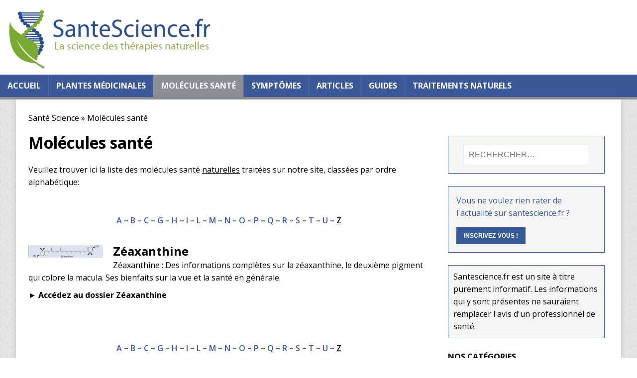

--- FILE ---
content_type: text/html; charset=UTF-8
request_url: https://www.santescience.fr/molecules-sante/?l=z
body_size: 22918
content:
<!DOCTYPE html><html class="no-js" lang="fr-FR"><head><meta charset="UTF-8"><link rel="preconnect" href="https://fonts.gstatic.com/" crossorigin /><meta name="viewport" content="width=device-width, initial-scale=1.0"><link rel="profile" href="http://gmpg.org/xfn/11" /><link rel="pingback" href="https://www.santescience.fr/xmlrpc.php" /><meta name='robots' content='index, follow, max-image-preview:large, max-snippet:-1, max-video-preview:-1' /><style>img:is([sizes="auto" i], [sizes^="auto," i]) { contain-intrinsic-size: 3000px 1500px }</style><style>/**
 * All critical, above-the-fold, CSS for mobile & desktop
 */


/* reset */

html, body, div, span, applet, object, iframe, h1, h2, h3, h4, h5, h6, p, blockquote, pre, a, abbr, acronym, address, big, cite, code, del, dfn, em, img, ins, kbd, q, s, samp, small, strike, strong, sub, sup, tt, var, b, u, i, center, dl, dt, dd, ol, ul, li, fieldset, form, label, legend, table, caption, tbody, tfoot, thead, tr, th, td, article, aside, canvas, details, embed, figure, figcaption, footer, header, hgroup, menu, nav, output, ruby, section, summary, time, mark, audio, video {
  margin: 0;
  padding: 0;
  border: 0;
  font-size: 100%;
  font: inherit;
  vertical-align: baseline;
}

html {
  font-size: 100%;
  -ms-text-size-adjust: none;
  -webkit-text-size-adjust: none;
}

article, aside, details, figcaption, figure, footer, header, hgroup, menu, nav, section {
  display: block;
}

ol, ul {
  list-style: none;
}

blockquote, q {
  quotes: none;
}

blockquote:before, blockquote:after, q:before, q:after {
  content: '';
  content: none;
}

table {
  border-collapse: collapse;
  border-spacing: 0;
}


/* layout */

body {
  font-family: 'Open Sans', Helvetica, Arial, sans-serif;
  font-size: 14px;
  font-size: 0.875rem;
  line-height: 1.6;
  background: #f7f7f7;
  word-wrap: break-word;
}

.mh-container-outer {
  margin: 0 auto;
}

.mh-container, .mh-container-inner {
  position: relative;
}

.mh-container, .mh-container-inner {
  width: 100%;
  max-width: 1280px;
  margin: 0 auto;
}

.mh-wrapper {
  padding: 25px;
  background: #fff;
}

.mh-header {
  background: #fff;
}

.fullbg .custom-background {
  -webkit-background-size: cover;
  -moz-background-size: cover;
  -o-background-size: cover;
  background-size: cover;
}

.mh-content {
  overflow: hidden;
}

.mh-sidebar {
  padding: .7%;
}

.mh-margin-left {
  margin-left: 2.5%;
}

.mh-margin-right {
  margin-right: 2.5%;
}

.mh-home-area-3, .mh-home-area-4 {
  width: 48.24%;
}

.mh-home-area-4 {
  margin-left: 3.52%;
}

.page-template-homepage .mh-wrapper {
  padding-bottom: 0;
}


/* homepage banner */

.homepage-banner {
  display: flex;
  justify-content: center;
  align-items: center;
  height: 50%;
  max-height: 380px;
  padding: 6% 0;
  background-size: cover;
  background-position: 50% 50%;
  background-repeat: no-repeat;
  min-height: 215px;
  width: 100%;
}

.homepage-banner__container {
  display: flex;
  flex-direction: column;
  align-items: center;
  background-color: rgba(255, 255, 255, .74);
  padding: 12px 10px 17px;
  margin: 0 1%;
}

.homepage-banner__title {
  color: #284871;
  font-size: 26px;
  line-height: 1;
  font-weight: 600;
  text-align: center;
}

.homepage-banner__text {
  margin-top: 4%;
  overflow: visible;
  color: #282828;
  background: #ced3d5;
  opacity: .9;
  padding: 10px 5px 10px 5px;
  border-width: 1px;
  border-style: solid;
  border-color: #fff;
  text-align: center;
  font-size: 14px;
  line-height: 1.5;
  font-weight: 600;
  max-width: 455px;
}

.homepage-banner__button {
  background: #5cba3c;
  opacity: 1;
  padding: 8px 30px 10px 30px;
  box-shadow: none;
  border-width: 0;
  border-style: solid;
  border-color: RGBA(0, 0, 0, 1);
  border-radius: 0;
  margin-top: 5%;
  color: #fff;
  font-size: 14px;
  font-weight: 400;
  line-height: 1.5;
}

.homepage-banner__button a {
  color: #fff;
}


/* posts/pages */

.page-title {
  font-size: 1.5rem;
  padding: 10px 20px;
  background: #f5f5f5;
}

.entry-header, .page-header {
  margin-bottom: 1.25rem;
}

.entry-title {
  font-size: 1.5rem;
}/**
 * All critical, above-the-fold, CSS for mobile
 */

@media screen and (max-width: 767px) {

  .slicknav_btn {
    position: relative;
    display: block;
    vertical-align: middle;
    float: right;
    padding: 0.438em 0.625em;
    line-height: 1.125em;
    cursor: pointer;
    margin: 5px 5px 6px;
    text-decoration: none;
    text-shadow: 0 1px 1px rgba(255, 255, 255, 0.75);
    -webkit-border-radius: 4px;
    -moz-border-radius: 4px;
    border-radius: 4px;
    background-color: #222;
  }

  .slicknav_btn .slicknav_icon-bar + .slicknav_icon-bar {
    margin-top: 0.188em;
  }

  .slicknav_menu {
    *zoom: 1;
    font-size: 16px;
    font-size: 1rem;
    box-sizing: border-box;
    background: #4c4c4c;
    padding: 5px;
  }

  .slicknav_menu * {
    box-sizing: border-box;
  }

  .slicknav_menu .slicknav_menutxt {
    display: block;
    line-height: 1.188em;
    float: left;
    color: #fff;
    font-weight: bold;
    text-shadow: 0 1px 3px #000;
  }

  .slicknav_menu .slicknav_icon {
    float: left;
    margin: 0.188em 0 0 0.438em;
  }

  .slicknav_menu .slicknav_no-text {
    margin: 0;
  }

  .slicknav_menu .slicknav_icon-bar {
    display: block;
    width: 1.125em;
    height: 0.125em;
    background-color: #fff;
    -webkit-border-radius: 1px;
    -moz-border-radius: 1px;
    border-radius: 1px;
    -webkit-box-shadow: 0 1px 0 rgba(0, 0, 0, 0.25);
    -moz-box-shadow: 0 1px 0 rgba(0, 0, 0, 0.25);
    box-shadow: 0 1px 0 rgba(0, 0, 0, 0.25);
  }

  .slicknav_menu:before, .slicknav_menu:after {
    content: " ";
    display: table;
  }

  .slicknav_menu:after {
    clear: both;
  }

  .slicknav_nav {
    clear: both;
    color: #fff;
    margin: 0;
    padding: 0;
    font-size: 0.875em;
    list-style: none;
    overflow: hidden;
  }

  .slicknav_nav ul {
    display: block;
    list-style: none;
    overflow: hidden;
    padding: 0;
    margin: 0 0 0 20px;
  }

  .slicknav_nav li {
    display: block;
  }

  .slicknav_nav a {
    display: block;
    padding: 5px 10px;
    margin: 2px 5px;
    text-decoration: none;
    color: #fff;
  }

  .slicknav_nav a:hover {
    -webkit-border-radius: 6px;
    -moz-border-radius: 6px;
    border-radius: 6px;
    background: #ccc;
    color: #222;
  }

  .slicknav_nav .slicknav_arrow {
    font-size: 0.8em;
    margin: 0 0 0 0.4em;
  }

  .slicknav_nav .slicknav_item {
    cursor: pointer;
  }

  .slicknav_nav .slicknav_item a {
    display: inline;
    padding: 0;
    margin: 0;
  }

  .slicknav_nav .slicknav_row {
    display: block;
    padding: 5px 10px;
    margin: 2px 5px;
  }

  .slicknav_nav .slicknav_row:hover {
    -webkit-border-radius: 6px;
    -moz-border-radius: 6px;
    border-radius: 6px;
    background: #ccc;
    color: #fff;
  }

  .slicknav_nav .slicknav_txtnode {
    margin-left: 15px;
  }

  .slicknav_nav .slicknav_parent-link a {
    display: inline;
    padding: 0;
    margin: 0;
  }

  .slicknav_brand {
    float: left;
    color: #fff;
    font-size: 18px;
    line-height: 30px;
    padding: 7px 12px;
    height: 44px;
  }

  .slicknav_btn {
    background: #8a8f97;
  }

  .slicknav_menu {
    padding: 0;
    border-bottom: 1px solid #252336;
    background: #8a8f97;
    display: none;
  }

  .slicknav_menu .slicknav_menutxt {
    text-shadow: none;
  }

  .slicknav_menu .slicknav_icon-bar {
    box-shadow: none;
    -moz-box-shadow: none;
    -webkit-box-shadow: none;
  }

  .slicknav_nav {
    font-size: 16px;
    font-size: 1rem;
    font-weight: 600;
    margin-bottom: 20px;
  }

  .slicknav_nav ul {
    padding: 20px 0 0 15px;
    margin: 0;
    border-top: 1px solid #252336;
  }

  .slicknav_nav ul ul {
    border: 0;
    padding: 0 0 0 15px;
  }

  .slicknav_nav .slicknav_item:hover, .slicknav_nav a:hover {
    color: #fff;
    background: #8a8f97;
  }

  .slicknav_menu {
    display: block;
  }

  .mh-header .mh-main-nav {
    display: none;
  }


  /* header */

  .mh-site-logo {
    padding: 20px;
    overflow: hidden;
  }

  .mh-header-text {
    margin: 5px 0;
    text-transform: uppercase;
  }

  .mh-header-title {
    font-size: 32px;
    font-size: 2rem;
    line-height: 1;
  }

  .mh-header-tagline {
    display: inline-block;
    font-size: 14px;
    font-size: 0.875rem;
    line-height: 1;
    color: #8a8f97;
    padding-top: 10px;
    margin-top: 10px;
    border-top: 1px solid #e5e5e5;
  }

  .mh-header {
    border-bottom: 2px solid #ebebeb;
  }

  .mh-header-title {
    font-size: 24px;
    font-size: 1.5rem;
  }


  /* homepage banner */
  .homepage-banner {
    background-image: url(/wp-content/uploads/2021/05/banniere-infusion-plantes_mobile.jpg.webp);
  }

}/**
 * All critical, above-the-fold, CSS for desktop
 */


@media screen and (min-width: 768px) {

  body {
    background: url('https://www.santescience.fr/wp-content/uploads/2016/11/4.png') repeat;
  }

  .mh-content {
    width: 69.1%;
  }

  .mh-right-sb #main-content {
    float: left;
    margin-right: 2.5%;
  }

  .mh-left-sb #main-content {
    float: right;
    margin-left: 2.5%;
  }

  .mh-sidebar {
    width: 27%;
    float: right;
  }

  /* slick nav (mobile only nav) */
  .slicknav_menu {
    display: none;
  }

  .mh-container-outer {
    -webkit-box-shadow: 0px 0px 10px rgba(50, 50, 50, 0.17);
    -moz-box-shadow: 0px 0px 10px rgba(50, 50, 50, 0.17);
    box-shadow: 0px 0px 10px rgba(50, 50, 50, 0.17);
  }

  /* top menu */
  .mh-main-nav-wrap {
    background: #3b5998;
  }

  .mh-main-nav {
    text-transform: uppercase;
    border-bottom: 5px solid #8a8f97;
  }

  .mh-main-nav li {
    float: left;
    position: relative;
    font-weight: 700;
  }

  .mh-main-nav li:hover {
    background: #8a8f97;
  }

  .mh-main-nav li:hover a {
    color: #fff;
  }

  .mh-main-nav li a {
    display: block;
    color: #fff;
    padding: 10px 20px;
    border-left: 1px solid rgba(255, 255, 255, 0.1);
  }

  .mh-main-nav li:first-child a, .mh-main-nav .sub-menu li a {
    border: none;
  }

  .mh-main-nav ul li:hover > ul {
    display: block;
    background: #252336;
    z-index: 9999;
  }

  .mh-main-nav ul ul {
    display: none;
    position: absolute;
  }

  .mh-main-nav ul ul li {
    width: 16em;
  }

  .mh-main-nav ul ul ul {
    left: 100%;
    top: 0;
  }

  .mh-main-nav .menu > .current-menu-item {
    background: #8a8f97;
  }

  .homepage-banner {
    background-image: url(/wp-content/uploads/2020/12/banniere-infusion-plantes.jpg.webp);
  }

  .homepage-banner__title {
    font-size: 36px;
  }
}

@media screen and (max-width: 1120px) {

  .mh-main-nav li {
    font-size: 12px;
  }

  .mh-main-nav li a {
    padding: 10px 15px;
  }

}</style><title>Molécules santé naturelles : liste complète, leurs bienfaits et propriétés</title><meta name="description" content="Découvrez sur cette page la liste complète de toutes les molécules naturelles possédant des bienfaits santé pouvés par la science." /><link rel="canonical" href="https://www.santescience.fr/molecules-sante/" /><meta property="og:locale" content="fr_FR" /><meta property="og:type" content="article" /><meta property="og:title" content="Molécules santé naturelles : liste complète, leurs bienfaits et propriétés" /><meta property="og:description" content="Découvrez sur cette page la liste complète de toutes les molécules naturelles possédant des bienfaits santé pouvés par la science." /><meta property="og:url" content="https://www.santescience.fr/molecules-sante/" /><meta property="og:site_name" content="Santé Science" /><meta property="article:modified_time" content="2021-07-01T16:03:18+00:00" /><meta name="twitter:card" content="summary_large_image" /><meta name="twitter:label1" content="Durée de lecture estimée" /><meta name="twitter:data1" content="1 minute" /> <script type="application/ld+json" class="yoast-schema-graph">{"@context":"https://schema.org","@graph":[{"@type":"WebPage","@id":"https://www.santescience.fr/molecules-sante/","url":"https://www.santescience.fr/molecules-sante/","name":"Molécules santé naturelles : liste complète, leurs bienfaits et propriétés","isPartOf":{"@id":"https://www.santescience.fr/#website"},"datePublished":"2016-08-20T17:52:42+00:00","dateModified":"2021-07-01T16:03:18+00:00","description":"Découvrez sur cette page la liste complète de toutes les molécules naturelles possédant des bienfaits santé pouvés par la science.","breadcrumb":{"@id":"https://www.santescience.fr/molecules-sante/#breadcrumb"},"inLanguage":"fr-FR","potentialAction":[{"@type":"ReadAction","target":["https://www.santescience.fr/molecules-sante/"]}]},{"@type":"BreadcrumbList","@id":"https://www.santescience.fr/molecules-sante/#breadcrumb","itemListElement":[{"@type":"ListItem","position":1,"name":"Santé Science","item":"https://www.santescience.fr/"},{"@type":"ListItem","position":2,"name":"Molécules santé"}]},{"@type":"WebSite","@id":"https://www.santescience.fr/#website","url":"https://www.santescience.fr/","name":"Santé Science","description":"La science des thérapies naturelles","potentialAction":[{"@type":"SearchAction","target":{"@type":"EntryPoint","urlTemplate":"https://www.santescience.fr/?s={search_term_string}"},"query-input":{"@type":"PropertyValueSpecification","valueRequired":true,"valueName":"search_term_string"}}],"inLanguage":"fr-FR"}]}</script> <link rel='dns-prefetch' href='//fonts.googleapis.com' /><link rel='dns-prefetch' href='//downloads.mailchimp.com' /> <script type="text/javascript" id="wpp-js" src="https://www.santescience.fr/wp-content/plugins/wordpress-popular-posts/assets/js/wpp.min.js?ver=7.3.6" data-sampling="0" data-sampling-rate="100" data-api-url="https://www.santescience.fr/wp-json/wordpress-popular-posts" data-post-id="113" data-token="9534a4056a" data-lang="0" data-debug="0"></script> <script src="[data-uri]" defer></script><script data-optimized="1" src="https://www.santescience.fr/wp-content/plugins/litespeed-cache/assets/js/webfontloader.min.js" defer></script> <link data-optimized="1" rel='stylesheet' id='wp-block-library-css' href='https://www.santescience.fr/wp-content/litespeed/css/586dfa90c89a7a05b2ea702bef62be36.css?ver=2be36' type='text/css' media='all' /><style id='classic-theme-styles-inline-css' type='text/css'>/*! This file is auto-generated */
.wp-block-button__link{color:#fff;background-color:#32373c;border-radius:9999px;box-shadow:none;text-decoration:none;padding:calc(.667em + 2px) calc(1.333em + 2px);font-size:1.125em}.wp-block-file__button{background:#32373c;color:#fff;text-decoration:none}</style><style id='global-styles-inline-css' type='text/css'>:root{--wp--preset--aspect-ratio--square: 1;--wp--preset--aspect-ratio--4-3: 4/3;--wp--preset--aspect-ratio--3-4: 3/4;--wp--preset--aspect-ratio--3-2: 3/2;--wp--preset--aspect-ratio--2-3: 2/3;--wp--preset--aspect-ratio--16-9: 16/9;--wp--preset--aspect-ratio--9-16: 9/16;--wp--preset--color--black: #000000;--wp--preset--color--cyan-bluish-gray: #abb8c3;--wp--preset--color--white: #ffffff;--wp--preset--color--pale-pink: #f78da7;--wp--preset--color--vivid-red: #cf2e2e;--wp--preset--color--luminous-vivid-orange: #ff6900;--wp--preset--color--luminous-vivid-amber: #fcb900;--wp--preset--color--light-green-cyan: #7bdcb5;--wp--preset--color--vivid-green-cyan: #00d084;--wp--preset--color--pale-cyan-blue: #8ed1fc;--wp--preset--color--vivid-cyan-blue: #0693e3;--wp--preset--color--vivid-purple: #9b51e0;--wp--preset--gradient--vivid-cyan-blue-to-vivid-purple: linear-gradient(135deg,rgba(6,147,227,1) 0%,rgb(155,81,224) 100%);--wp--preset--gradient--light-green-cyan-to-vivid-green-cyan: linear-gradient(135deg,rgb(122,220,180) 0%,rgb(0,208,130) 100%);--wp--preset--gradient--luminous-vivid-amber-to-luminous-vivid-orange: linear-gradient(135deg,rgba(252,185,0,1) 0%,rgba(255,105,0,1) 100%);--wp--preset--gradient--luminous-vivid-orange-to-vivid-red: linear-gradient(135deg,rgba(255,105,0,1) 0%,rgb(207,46,46) 100%);--wp--preset--gradient--very-light-gray-to-cyan-bluish-gray: linear-gradient(135deg,rgb(238,238,238) 0%,rgb(169,184,195) 100%);--wp--preset--gradient--cool-to-warm-spectrum: linear-gradient(135deg,rgb(74,234,220) 0%,rgb(151,120,209) 20%,rgb(207,42,186) 40%,rgb(238,44,130) 60%,rgb(251,105,98) 80%,rgb(254,248,76) 100%);--wp--preset--gradient--blush-light-purple: linear-gradient(135deg,rgb(255,206,236) 0%,rgb(152,150,240) 100%);--wp--preset--gradient--blush-bordeaux: linear-gradient(135deg,rgb(254,205,165) 0%,rgb(254,45,45) 50%,rgb(107,0,62) 100%);--wp--preset--gradient--luminous-dusk: linear-gradient(135deg,rgb(255,203,112) 0%,rgb(199,81,192) 50%,rgb(65,88,208) 100%);--wp--preset--gradient--pale-ocean: linear-gradient(135deg,rgb(255,245,203) 0%,rgb(182,227,212) 50%,rgb(51,167,181) 100%);--wp--preset--gradient--electric-grass: linear-gradient(135deg,rgb(202,248,128) 0%,rgb(113,206,126) 100%);--wp--preset--gradient--midnight: linear-gradient(135deg,rgb(2,3,129) 0%,rgb(40,116,252) 100%);--wp--preset--font-size--small: 13px;--wp--preset--font-size--medium: 20px;--wp--preset--font-size--large: 36px;--wp--preset--font-size--x-large: 42px;--wp--preset--spacing--20: 0.44rem;--wp--preset--spacing--30: 0.67rem;--wp--preset--spacing--40: 1rem;--wp--preset--spacing--50: 1.5rem;--wp--preset--spacing--60: 2.25rem;--wp--preset--spacing--70: 3.38rem;--wp--preset--spacing--80: 5.06rem;--wp--preset--shadow--natural: 6px 6px 9px rgba(0, 0, 0, 0.2);--wp--preset--shadow--deep: 12px 12px 50px rgba(0, 0, 0, 0.4);--wp--preset--shadow--sharp: 6px 6px 0px rgba(0, 0, 0, 0.2);--wp--preset--shadow--outlined: 6px 6px 0px -3px rgba(255, 255, 255, 1), 6px 6px rgba(0, 0, 0, 1);--wp--preset--shadow--crisp: 6px 6px 0px rgba(0, 0, 0, 1);}:where(.is-layout-flex){gap: 0.5em;}:where(.is-layout-grid){gap: 0.5em;}body .is-layout-flex{display: flex;}.is-layout-flex{flex-wrap: wrap;align-items: center;}.is-layout-flex > :is(*, div){margin: 0;}body .is-layout-grid{display: grid;}.is-layout-grid > :is(*, div){margin: 0;}:where(.wp-block-columns.is-layout-flex){gap: 2em;}:where(.wp-block-columns.is-layout-grid){gap: 2em;}:where(.wp-block-post-template.is-layout-flex){gap: 1.25em;}:where(.wp-block-post-template.is-layout-grid){gap: 1.25em;}.has-black-color{color: var(--wp--preset--color--black) !important;}.has-cyan-bluish-gray-color{color: var(--wp--preset--color--cyan-bluish-gray) !important;}.has-white-color{color: var(--wp--preset--color--white) !important;}.has-pale-pink-color{color: var(--wp--preset--color--pale-pink) !important;}.has-vivid-red-color{color: var(--wp--preset--color--vivid-red) !important;}.has-luminous-vivid-orange-color{color: var(--wp--preset--color--luminous-vivid-orange) !important;}.has-luminous-vivid-amber-color{color: var(--wp--preset--color--luminous-vivid-amber) !important;}.has-light-green-cyan-color{color: var(--wp--preset--color--light-green-cyan) !important;}.has-vivid-green-cyan-color{color: var(--wp--preset--color--vivid-green-cyan) !important;}.has-pale-cyan-blue-color{color: var(--wp--preset--color--pale-cyan-blue) !important;}.has-vivid-cyan-blue-color{color: var(--wp--preset--color--vivid-cyan-blue) !important;}.has-vivid-purple-color{color: var(--wp--preset--color--vivid-purple) !important;}.has-black-background-color{background-color: var(--wp--preset--color--black) !important;}.has-cyan-bluish-gray-background-color{background-color: var(--wp--preset--color--cyan-bluish-gray) !important;}.has-white-background-color{background-color: var(--wp--preset--color--white) !important;}.has-pale-pink-background-color{background-color: var(--wp--preset--color--pale-pink) !important;}.has-vivid-red-background-color{background-color: var(--wp--preset--color--vivid-red) !important;}.has-luminous-vivid-orange-background-color{background-color: var(--wp--preset--color--luminous-vivid-orange) !important;}.has-luminous-vivid-amber-background-color{background-color: var(--wp--preset--color--luminous-vivid-amber) !important;}.has-light-green-cyan-background-color{background-color: var(--wp--preset--color--light-green-cyan) !important;}.has-vivid-green-cyan-background-color{background-color: var(--wp--preset--color--vivid-green-cyan) !important;}.has-pale-cyan-blue-background-color{background-color: var(--wp--preset--color--pale-cyan-blue) !important;}.has-vivid-cyan-blue-background-color{background-color: var(--wp--preset--color--vivid-cyan-blue) !important;}.has-vivid-purple-background-color{background-color: var(--wp--preset--color--vivid-purple) !important;}.has-black-border-color{border-color: var(--wp--preset--color--black) !important;}.has-cyan-bluish-gray-border-color{border-color: var(--wp--preset--color--cyan-bluish-gray) !important;}.has-white-border-color{border-color: var(--wp--preset--color--white) !important;}.has-pale-pink-border-color{border-color: var(--wp--preset--color--pale-pink) !important;}.has-vivid-red-border-color{border-color: var(--wp--preset--color--vivid-red) !important;}.has-luminous-vivid-orange-border-color{border-color: var(--wp--preset--color--luminous-vivid-orange) !important;}.has-luminous-vivid-amber-border-color{border-color: var(--wp--preset--color--luminous-vivid-amber) !important;}.has-light-green-cyan-border-color{border-color: var(--wp--preset--color--light-green-cyan) !important;}.has-vivid-green-cyan-border-color{border-color: var(--wp--preset--color--vivid-green-cyan) !important;}.has-pale-cyan-blue-border-color{border-color: var(--wp--preset--color--pale-cyan-blue) !important;}.has-vivid-cyan-blue-border-color{border-color: var(--wp--preset--color--vivid-cyan-blue) !important;}.has-vivid-purple-border-color{border-color: var(--wp--preset--color--vivid-purple) !important;}.has-vivid-cyan-blue-to-vivid-purple-gradient-background{background: var(--wp--preset--gradient--vivid-cyan-blue-to-vivid-purple) !important;}.has-light-green-cyan-to-vivid-green-cyan-gradient-background{background: var(--wp--preset--gradient--light-green-cyan-to-vivid-green-cyan) !important;}.has-luminous-vivid-amber-to-luminous-vivid-orange-gradient-background{background: var(--wp--preset--gradient--luminous-vivid-amber-to-luminous-vivid-orange) !important;}.has-luminous-vivid-orange-to-vivid-red-gradient-background{background: var(--wp--preset--gradient--luminous-vivid-orange-to-vivid-red) !important;}.has-very-light-gray-to-cyan-bluish-gray-gradient-background{background: var(--wp--preset--gradient--very-light-gray-to-cyan-bluish-gray) !important;}.has-cool-to-warm-spectrum-gradient-background{background: var(--wp--preset--gradient--cool-to-warm-spectrum) !important;}.has-blush-light-purple-gradient-background{background: var(--wp--preset--gradient--blush-light-purple) !important;}.has-blush-bordeaux-gradient-background{background: var(--wp--preset--gradient--blush-bordeaux) !important;}.has-luminous-dusk-gradient-background{background: var(--wp--preset--gradient--luminous-dusk) !important;}.has-pale-ocean-gradient-background{background: var(--wp--preset--gradient--pale-ocean) !important;}.has-electric-grass-gradient-background{background: var(--wp--preset--gradient--electric-grass) !important;}.has-midnight-gradient-background{background: var(--wp--preset--gradient--midnight) !important;}.has-small-font-size{font-size: var(--wp--preset--font-size--small) !important;}.has-medium-font-size{font-size: var(--wp--preset--font-size--medium) !important;}.has-large-font-size{font-size: var(--wp--preset--font-size--large) !important;}.has-x-large-font-size{font-size: var(--wp--preset--font-size--x-large) !important;}
:where(.wp-block-post-template.is-layout-flex){gap: 1.25em;}:where(.wp-block-post-template.is-layout-grid){gap: 1.25em;}
:where(.wp-block-columns.is-layout-flex){gap: 2em;}:where(.wp-block-columns.is-layout-grid){gap: 2em;}
:root :where(.wp-block-pullquote){font-size: 1.5em;line-height: 1.6;}</style><link data-optimized="1" rel='stylesheet' id='kk-star-ratings-css' href='https://www.santescience.fr/wp-content/litespeed/css/44437d63a02a7923bfdde782995bbbc9.css?ver=bbbc9' type='text/css' media='all' /><link data-optimized="1" rel='stylesheet' id='contact-form-7-css' href='https://www.santescience.fr/wp-content/litespeed/css/22977bbfe618b6d841c0c0c4d1d36546.css?ver=36546' type='text/css' media='all' /><link data-optimized="1" rel='stylesheet' id='ez-toc-css' href='https://www.santescience.fr/wp-content/litespeed/css/3fce13b29465b2f3528d8598d9aee246.css?ver=ee246' type='text/css' media='all' /><style id='ez-toc-inline-css' type='text/css'>div#ez-toc-container .ez-toc-title {font-size: 100%;}div#ez-toc-container .ez-toc-title {font-weight: 500;}div#ez-toc-container ul li , div#ez-toc-container ul li a {font-size: 90%;}div#ez-toc-container ul li , div#ez-toc-container ul li a {font-weight: 500;}div#ez-toc-container nav ul ul li {font-size: 90%;}div#ez-toc-container {background: #f5f5f5;border: 1px solid #f5f5f5;width: 98%;}div#ez-toc-container p.ez-toc-title , #ez-toc-container .ez_toc_custom_title_icon , #ez-toc-container .ez_toc_custom_toc_icon {color: #000000;}div#ez-toc-container ul.ez-toc-list a {color: #365998;}div#ez-toc-container ul.ez-toc-list a:hover {color: #8a8f97;}div#ez-toc-container ul.ez-toc-list a:visited {color: #365998;}.ez-toc-counter nav ul li a::before {color: ;}.ez-toc-box-title {font-weight: bold; margin-bottom: 10px; text-align: center; text-transform: uppercase; letter-spacing: 1px; color: #666; padding-bottom: 5px;position:absolute;top:-4%;left:5%;background-color: inherit;transition: top 0.3s ease;}.ez-toc-box-title.toc-closed {top:-25%;}</style><link data-optimized="1" rel='stylesheet' id='wordpress-popular-posts-css-css' href='https://www.santescience.fr/wp-content/litespeed/css/3a4d65584827bffc74989471f9c52fb3.css?ver=52fb3' type='text/css' media='all' /><link data-optimized="1" rel='stylesheet' id='wp_mailjet_form_builder_widget-widget-front-styles-css' href='https://www.santescience.fr/wp-content/litespeed/css/e139b4da6bed33e63f70c9e64766079a.css?ver=6079a' type='text/css' media='all' /><link data-optimized="1" rel='stylesheet' id='wp-pagenavi-css' href='https://www.santescience.fr/wp-content/litespeed/css/7a4a42ffed1ac636ddd270aa6ce3a5c3.css?ver=3a5c3' type='text/css' media='all' />
<script data-optimized="1" type="text/javascript" src="https://www.santescience.fr/wp-content/litespeed/js/1cb82369aaf033b221813689fd8415b4.js?ver=415b4" id="jquery-core-js" defer data-deferred="1"></script> <script data-optimized="1" type="text/javascript" src="https://www.santescience.fr/wp-content/litespeed/js/f4b1ab8190abc282085ef2728fdd1aa8.js?ver=d1aa8" id="jquery-migrate-js" defer data-deferred="1"></script> <link rel="https://api.w.org/" href="https://www.santescience.fr/wp-json/" /><link rel="alternate" title="JSON" type="application/json" href="https://www.santescience.fr/wp-json/wp/v2/pages/113" /><link rel="EditURI" type="application/rsd+xml" title="RSD" href="https://www.santescience.fr/xmlrpc.php?rsd" /><link rel="alternate" title="oEmbed (JSON)" type="application/json+oembed" href="https://www.santescience.fr/wp-json/oembed/1.0/embed?url=https%3A%2F%2Fwww.santescience.fr%2Fmolecules-sante%2F" /><link rel="alternate" title="oEmbed (XML)" type="text/xml+oembed" href="https://www.santescience.fr/wp-json/oembed/1.0/embed?url=https%3A%2F%2Fwww.santescience.fr%2Fmolecules-sante%2F&#038;format=xml" /> <script type="application/ld+json">{
  "@context": "http://schema.org",
  "@type": "Organization",
  "name": "Molécules santé",
  "aggregateRating": {
    "@type": "AggregateRating",
    "ratingValue": "3.9",
    "reviewCount": "60"
  }
}</script>  <script src="https://www.googletagmanager.com/gtag/js?id=﻿G-CE5NJ2HXFB" defer data-deferred="1"></script> <script src="[data-uri]" defer></script> <style id="wpp-loading-animation-styles">@-webkit-keyframes bgslide{from{background-position-x:0}to{background-position-x:-200%}}@keyframes bgslide{from{background-position-x:0}to{background-position-x:-200%}}.wpp-widget-block-placeholder,.wpp-shortcode-placeholder{margin:0 auto;width:60px;height:3px;background:#dd3737;background:linear-gradient(90deg,#dd3737 0%,#571313 10%,#dd3737 100%);background-size:200% auto;border-radius:3px;-webkit-animation:bgslide 1s infinite linear;animation:bgslide 1s infinite linear}</style><!--[if lt IE 9]> <script src="https://www.santescience.fr/wp-content/themes/mh-magazine-lite-child/js/css3-mediaqueries.js"></script> <![endif]--><style type="text/css">.saboxplugin-wrap{-webkit-box-sizing:border-box;-moz-box-sizing:border-box;-ms-box-sizing:border-box;box-sizing:border-box;border:1px solid #eee;width:100%;clear:both;display:block;overflow:hidden;word-wrap:break-word;position:relative}.saboxplugin-wrap .saboxplugin-gravatar{float:left;padding:0 20px 20px 20px}.saboxplugin-wrap .saboxplugin-gravatar img{max-width:100px;height:auto;border-radius:0;}.saboxplugin-wrap .saboxplugin-authorname{font-size:18px;line-height:1;margin:20px 0 0 20px;display:block}.saboxplugin-wrap .saboxplugin-authorname a{text-decoration:none}.saboxplugin-wrap .saboxplugin-authorname a:focus{outline:0}.saboxplugin-wrap .saboxplugin-desc{display:block;margin:5px 20px}.saboxplugin-wrap .saboxplugin-desc a{text-decoration:underline}.saboxplugin-wrap .saboxplugin-desc p{margin:5px 0 12px}.saboxplugin-wrap .saboxplugin-web{margin:0 20px 15px;text-align:left}.saboxplugin-wrap .sab-web-position{text-align:right}.saboxplugin-wrap .saboxplugin-web a{color:#ccc;text-decoration:none}.saboxplugin-wrap .saboxplugin-socials{position:relative;display:block;background:#fcfcfc;padding:5px;border-top:1px solid #eee}.saboxplugin-wrap .saboxplugin-socials a svg{width:20px;height:20px}.saboxplugin-wrap .saboxplugin-socials a svg .st2{fill:#fff; transform-origin:center center;}.saboxplugin-wrap .saboxplugin-socials a svg .st1{fill:rgba(0,0,0,.3)}.saboxplugin-wrap .saboxplugin-socials a:hover{opacity:.8;-webkit-transition:opacity .4s;-moz-transition:opacity .4s;-o-transition:opacity .4s;transition:opacity .4s;box-shadow:none!important;-webkit-box-shadow:none!important}.saboxplugin-wrap .saboxplugin-socials .saboxplugin-icon-color{box-shadow:none;padding:0;border:0;-webkit-transition:opacity .4s;-moz-transition:opacity .4s;-o-transition:opacity .4s;transition:opacity .4s;display:inline-block;color:#fff;font-size:0;text-decoration:inherit;margin:5px;-webkit-border-radius:0;-moz-border-radius:0;-ms-border-radius:0;-o-border-radius:0;border-radius:0;overflow:hidden}.saboxplugin-wrap .saboxplugin-socials .saboxplugin-icon-grey{text-decoration:inherit;box-shadow:none;position:relative;display:-moz-inline-stack;display:inline-block;vertical-align:middle;zoom:1;margin:10px 5px;color:#444;fill:#444}.clearfix:after,.clearfix:before{content:' ';display:table;line-height:0;clear:both}.ie7 .clearfix{zoom:1}.saboxplugin-socials.sabox-colored .saboxplugin-icon-color .sab-twitch{border-color:#38245c}.saboxplugin-socials.sabox-colored .saboxplugin-icon-color .sab-behance{border-color:#003eb0}.saboxplugin-socials.sabox-colored .saboxplugin-icon-color .sab-deviantart{border-color:#036824}.saboxplugin-socials.sabox-colored .saboxplugin-icon-color .sab-digg{border-color:#00327c}.saboxplugin-socials.sabox-colored .saboxplugin-icon-color .sab-dribbble{border-color:#ba1655}.saboxplugin-socials.sabox-colored .saboxplugin-icon-color .sab-facebook{border-color:#1e2e4f}.saboxplugin-socials.sabox-colored .saboxplugin-icon-color .sab-flickr{border-color:#003576}.saboxplugin-socials.sabox-colored .saboxplugin-icon-color .sab-github{border-color:#264874}.saboxplugin-socials.sabox-colored .saboxplugin-icon-color .sab-google{border-color:#0b51c5}.saboxplugin-socials.sabox-colored .saboxplugin-icon-color .sab-html5{border-color:#902e13}.saboxplugin-socials.sabox-colored .saboxplugin-icon-color .sab-instagram{border-color:#1630aa}.saboxplugin-socials.sabox-colored .saboxplugin-icon-color .sab-linkedin{border-color:#00344f}.saboxplugin-socials.sabox-colored .saboxplugin-icon-color .sab-pinterest{border-color:#5b040e}.saboxplugin-socials.sabox-colored .saboxplugin-icon-color .sab-reddit{border-color:#992900}.saboxplugin-socials.sabox-colored .saboxplugin-icon-color .sab-rss{border-color:#a43b0a}.saboxplugin-socials.sabox-colored .saboxplugin-icon-color .sab-sharethis{border-color:#5d8420}.saboxplugin-socials.sabox-colored .saboxplugin-icon-color .sab-soundcloud{border-color:#995200}.saboxplugin-socials.sabox-colored .saboxplugin-icon-color .sab-spotify{border-color:#0f612c}.saboxplugin-socials.sabox-colored .saboxplugin-icon-color .sab-stackoverflow{border-color:#a95009}.saboxplugin-socials.sabox-colored .saboxplugin-icon-color .sab-steam{border-color:#006388}.saboxplugin-socials.sabox-colored .saboxplugin-icon-color .sab-user_email{border-color:#b84e05}.saboxplugin-socials.sabox-colored .saboxplugin-icon-color .sab-tumblr{border-color:#10151b}.saboxplugin-socials.sabox-colored .saboxplugin-icon-color .sab-twitter{border-color:#0967a0}.saboxplugin-socials.sabox-colored .saboxplugin-icon-color .sab-vimeo{border-color:#0d7091}.saboxplugin-socials.sabox-colored .saboxplugin-icon-color .sab-windows{border-color:#003f71}.saboxplugin-socials.sabox-colored .saboxplugin-icon-color .sab-whatsapp{border-color:#003f71}.saboxplugin-socials.sabox-colored .saboxplugin-icon-color .sab-wordpress{border-color:#0f3647}.saboxplugin-socials.sabox-colored .saboxplugin-icon-color .sab-yahoo{border-color:#14002d}.saboxplugin-socials.sabox-colored .saboxplugin-icon-color .sab-youtube{border-color:#900}.saboxplugin-socials.sabox-colored .saboxplugin-icon-color .sab-xing{border-color:#000202}.saboxplugin-socials.sabox-colored .saboxplugin-icon-color .sab-mixcloud{border-color:#2475a0}.saboxplugin-socials.sabox-colored .saboxplugin-icon-color .sab-vk{border-color:#243549}.saboxplugin-socials.sabox-colored .saboxplugin-icon-color .sab-medium{border-color:#00452c}.saboxplugin-socials.sabox-colored .saboxplugin-icon-color .sab-quora{border-color:#420e00}.saboxplugin-socials.sabox-colored .saboxplugin-icon-color .sab-meetup{border-color:#9b181c}.saboxplugin-socials.sabox-colored .saboxplugin-icon-color .sab-goodreads{border-color:#000}.saboxplugin-socials.sabox-colored .saboxplugin-icon-color .sab-snapchat{border-color:#999700}.saboxplugin-socials.sabox-colored .saboxplugin-icon-color .sab-500px{border-color:#00557f}.saboxplugin-socials.sabox-colored .saboxplugin-icon-color .sab-mastodont{border-color:#185886}.sabox-plus-item{margin-bottom:20px}@media screen and (max-width:480px){.saboxplugin-wrap{text-align:center}.saboxplugin-wrap .saboxplugin-gravatar{float:none;padding:20px 0;text-align:center;margin:0 auto;display:block}.saboxplugin-wrap .saboxplugin-gravatar img{float:none;display:inline-block;display:-moz-inline-stack;vertical-align:middle;zoom:1}.saboxplugin-wrap .saboxplugin-desc{margin:0 10px 20px;text-align:center}.saboxplugin-wrap .saboxplugin-authorname{text-align:center;margin:10px 0 20px}}body .saboxplugin-authorname a,body .saboxplugin-authorname a:hover{box-shadow:none;-webkit-box-shadow:none}a.sab-profile-edit{font-size:16px!important;line-height:1!important}.sab-edit-settings a,a.sab-profile-edit{color:#0073aa!important;box-shadow:none!important;-webkit-box-shadow:none!important}.sab-edit-settings{margin-right:15px;position:absolute;right:0;z-index:2;bottom:10px;line-height:20px}.sab-edit-settings i{margin-left:5px}.saboxplugin-socials{line-height:1!important}.rtl .saboxplugin-wrap .saboxplugin-gravatar{float:right}.rtl .saboxplugin-wrap .saboxplugin-authorname{display:flex;align-items:center}.rtl .saboxplugin-wrap .saboxplugin-authorname .sab-profile-edit{margin-right:10px}.rtl .sab-edit-settings{right:auto;left:0}img.sab-custom-avatar{max-width:75px;}.saboxplugin-wrap {margin-top:0px; margin-bottom:0px; padding: 0px 0px }.saboxplugin-wrap .saboxplugin-authorname {font-size:18px; line-height:25px;}.saboxplugin-wrap .saboxplugin-desc p, .saboxplugin-wrap .saboxplugin-desc {font-size:14px !important; line-height:21px !important;}.saboxplugin-wrap .saboxplugin-web {font-size:14px;}.saboxplugin-wrap .saboxplugin-socials a svg {width:18px;height:18px;}</style><link rel="icon" href="https://www.santescience.fr/wp-content/uploads/2019/12/cropped-icon-32x32.jpg" sizes="32x32" /><link rel="icon" href="https://www.santescience.fr/wp-content/uploads/2019/12/cropped-icon-192x192.jpg" sizes="192x192" /><link rel="apple-touch-icon" href="https://www.santescience.fr/wp-content/uploads/2019/12/cropped-icon-180x180.jpg" /><meta name="msapplication-TileImage" content="https://www.santescience.fr/wp-content/uploads/2019/12/cropped-icon-270x270.jpg" /></head><body id="mh-mobile" class="wp-singular page-template page-template-page-molecules-list page-template-page-molecules-list-php page page-id-113 page-parent wp-theme-mh-magazine-lite-child mh-right-sb"><div class="mh-header-mobile-nav clearfix"></div><header class="mh-header"><div class="mh-container mh-container-inner mh-row clearfix">
<a href="https://www.santescience.fr/"><img width="440" height="150" src="https://www.santescience.fr/wp-content/uploads/2021/07/sante-science.png" alt="Santé Science" class="logo_home"></a></div><div class="mh-main-nav-wrap"><nav class="mh-main-nav mh-container mh-container-inner clearfix"><div class="menu-menu-1-container"><ul id="menu-menu-1" class="menu"><li id="menu-item-18" class="menu-item menu-item-type-post_type menu-item-object-page menu-item-home menu-item-18"><a href="https://www.santescience.fr/">Accueil</a></li><li id="menu-item-121" class="menu-item menu-item-type-post_type menu-item-object-page menu-item-121"><a href="https://www.santescience.fr/plantes-medicinales/">Plantes médicinales</a></li><li id="menu-item-116" class="menu-item menu-item-type-post_type menu-item-object-page current-menu-item page_item page-item-113 current_page_item menu-item-116"><a href="https://www.santescience.fr/molecules-sante/" aria-current="page">Molécules santé</a></li><li id="menu-item-220" class="menu-item menu-item-type-post_type menu-item-object-page menu-item-220"><a href="https://www.santescience.fr/symptomes/">Symptômes</a></li><li id="menu-item-2218" class="menu-item menu-item-type-custom menu-item-object-custom menu-item-2218"><a href="https://www.santescience.fr/category/articles/">Articles</a></li><li id="menu-item-10191" class="menu-item menu-item-type-custom menu-item-object-custom menu-item-10191"><a href="https://www.santescience.fr/tag/guides-sante/">Guides</a></li><li id="menu-item-10688" class="menu-item menu-item-type-custom menu-item-object-custom menu-item-10688"><a href="https://www.santescience.fr/traitements-naturels/">Traitements naturels</a></li></ul></div></nav></div></header><div class="mh-container mh-container-outer"><div class="mh-wrapper clearfix">
<span><span><a href="https://www.santescience.fr/">Santé Science</a></span> » <span class="breadcrumb_last" aria-current="page">Molécules santé</span></span><div id="main-content" class="mh-content"><article id="page-113" class="post-113 page type-page status-publish hentry category-molecule-sante"><header class="entry-header"><h1 class="entry-title page-title">
Molécules santé</h1></header><div class="entry-content clearfix"><p>Veuillez trouver ici la liste des molécules santé <span style="text-decoration: underline;">naturelles</span> traitées sur notre site, classées par ordre alphabétique:</p></div></article><p class="has-text-align-center a-z-index"><a title="a" href="./?l=a">a</a>&nbsp;–&nbsp;<a title="b" href="./?l=b">b</a>&nbsp;–&nbsp;<a title="c" href="./?l=c">c</a>&nbsp;–&nbsp;<a title="g" href="./?l=g">g</a>&nbsp;–&nbsp;<a title="h" href="./?l=h">h</a>&nbsp;–&nbsp;<a title="i" href="./?l=i">i</a>&nbsp;–&nbsp;<a title="l" href="./?l=l">l</a>&nbsp;–&nbsp;<a title="m" href="./?l=m">m</a>&nbsp;–&nbsp;<a title="n" href="./?l=n">n</a>&nbsp;–&nbsp;<a title="o" href="./?l=o">o</a>&nbsp;–&nbsp;<a title="p" href="./?l=p">p</a>&nbsp;–&nbsp;<a title="q" href="./?l=q">q</a>&nbsp;–&nbsp;<a title="r" href="./?l=r">r</a>&nbsp;–&nbsp;<a title="s" href="./?l=s">s</a>&nbsp;–&nbsp;<a title="t" href="./?l=t">t</a>&nbsp;–&nbsp;<a title="u" href="./?l=u">u</a>&nbsp;–&nbsp;<span class="letter_selected">z</span></p><h2><figure>
<a href="https://www.santescience.fr/zeaxanthine/"><img data-lazyloaded="1" src="[data-uri]" class="alignleft size-thumbnail" alt="" width="150" data-src="https://www.santescience.fr/wp-content/uploads/2018/07/Zeaxanthine.png.webp" alt="Zéaxanthine" /><noscript><img class="alignleft size-thumbnail" alt="" width="150" src="https://www.santescience.fr/wp-content/uploads/2018/07/Zeaxanthine.png.webp" alt="Zéaxanthine" /></noscript>				</a></figure>
<a href="https://www.santescience.fr/zeaxanthine/" rel="bookmark">Zéaxanthine</a></h2><p>
Zéaxanthine : Des informations complètes sur la zéaxanthine, le deuxième pigment qui colore la macula. Ses bienfaits sur la vue et la santé en générale.</p><p class="symptom_button"><a href="https://www.santescience.fr/zeaxanthine/" rel="bookmark">► Accédez au dossier Zéaxanthine	</a></p><div style="height:50px" aria-hidden="true" class="wp-block-spacer"></div><p class="has-text-align-center a-z-index"><a title="a" href="./?l=a">a</a>&nbsp;–&nbsp;<a title="b" href="./?l=b">b</a>&nbsp;–&nbsp;<a title="c" href="./?l=c">c</a>&nbsp;–&nbsp;<a title="g" href="./?l=g">g</a>&nbsp;–&nbsp;<a title="h" href="./?l=h">h</a>&nbsp;–&nbsp;<a title="i" href="./?l=i">i</a>&nbsp;–&nbsp;<a title="l" href="./?l=l">l</a>&nbsp;–&nbsp;<a title="m" href="./?l=m">m</a>&nbsp;–&nbsp;<a title="n" href="./?l=n">n</a>&nbsp;–&nbsp;<a title="o" href="./?l=o">o</a>&nbsp;–&nbsp;<a title="p" href="./?l=p">p</a>&nbsp;–&nbsp;<a title="q" href="./?l=q">q</a>&nbsp;–&nbsp;<a title="r" href="./?l=r">r</a>&nbsp;–&nbsp;<a title="s" href="./?l=s">s</a>&nbsp;–&nbsp;<a title="t" href="./?l=t">t</a>&nbsp;–&nbsp;<a title="u" href="./?l=u">u</a>&nbsp;–&nbsp;<span class="letter_selected">z</span></p></div><aside class="mh-widget-col-1 mh-sidebar"><div id="search-2" class="mh-widget widget_search"><form role="search" method="get" class="search-form" action="https://www.santescience.fr/">
<label>
<span class="screen-reader-text">Rechercher :</span>
<input type="search" class="search-field" placeholder="Rechercher…" value="" name="s" />
</label>
<input type="submit" class="search-submit" value="Rechercher" /></form></div><div id="custom_html-3" class="widget_text mh-widget widget_custom_html"><div class="textwidget custom-html-widget"><div class="bg-sante"><div id="mc_embed_signup mh-widget" ><form action="https://santescience.us19.list-manage.com/subscribe/post?u=980b2a4fd87479e50f4466db7&amp;id=dfea4013f6" method="post" id="mc-embedded-subscribe-form" name="mc-embedded-subscribe-form" class="validate" target="_blank" novalidate><div id="mc_embed_signup_scroll"><p class="lead">Vous ne voulez rien rater de l'actualité sur santescience.fr ?</p><div class="mc-field-group form-group" style="display:none">
<label for="mce-EMAIL">Adresse e-mail*</label>
<input type="email" value="" name="EMAIL" class="required email form-control" id="mce-EMAIL"></div><div class="mc-field-group form-group" style="display:none">
<label for="mce-LNAME">Nom </label>
<input type="text" value="" name="LNAME" class="form-control" id="mce-LNAME"></div><div id="mergeRow-gdpr" class="mergeRow gdpr-mergeRow content__gdprBlock mc-field-group"></div><div id="mce-responses" class="clear"><div class="response" id="mce-error-response" style="display:none"></div><div class="response" id="mce-success-response" style="display:none"></div></div><div style="position: absolute; left: -5000px;" aria-hidden="true"><input type="text" name="b_980b2a4fd87479e50f4466db7_dfea4013f6" tabindex="-1" value=""></div><div class="clear"><input type="submit" value="Inscrivez-vous !" name="subscribe" id="mc-embedded-subscribe" class="btn btn-sante"></div></div></form></div></div></div></div><div id="custom_html-7" class="widget_text mh-widget widget_custom_html"><div class="textwidget custom-html-widget"><div class="sidebar">
Santescience.fr est un site à titre purement informatif. Les informations qui y sont présentes ne sauraient remplacer l'avis d'un professionnel de santé.<br ></div></div></div><div id="custom_html-5" class="widget_text mh-widget widget_custom_html"><div class="mh-widget-title"><b class="mh-widget-title-inner">Nos catégories</b></div><div class="textwidget custom-html-widget"><div class="mh-widget widget_recent_entries"><ul><li><a href="https://www.santescience.fr/acides-amines/">Acides aminés</a></li><li><a href="https://www.santescience.fr/acides-gras-satures/">Acides gras saturés</a></li><li><a href="https://www.santescience.fr/biochimie/">Biochimie</a></li><li><a href="https://www.santescience.fr/champignons/">Champignons</a></li><li><a href="https://www.santescience.fr/gelules-et-capsules/">Gélules et capsules</a></li><li><a	 href="https://www.santescience.fr/huiles-essentielles/">Huiles essentielles</a></li><li><a
href="https://www.santescience.fr/huiles-vegetales/">Huiles végétales</a></li><li><a href="https://www.santescience.fr/metaux-lourds/">Métaux lourds / Éléments toxiques</a></li><li><a href="https://www.santescience.fr/miel/">Miels</a></li><li><a href="https://www.santescience.fr/mineraux/">Minéraux</a></li><li><a href="https://www.santescience.fr/molecules-sante/">Molécules santé</a></li><li><a href="https://www.santescience.fr/omega-3/">Oméga-3</a></li><li><a href="https://www.santescience.fr/perturbateurs-endocriniens/">Perturbateurs endocriniens</a></li><li><a href="https://www.santescience.fr/plantes-medicinales/">Plantes médicinales</a></li><li><a href="https://www.santescience.fr/probiotiques/">Probiotiques</a></li><li><a href="https://www.santescience.fr/symptomes/">Symptômes et maladies</a></li><li><a href="https://www.santescience.fr/the/">Thés</a></li><li><a href="https://www.santescience.fr/traitements-naturels/">Traitements naturels</a></li><li><a href="https://www.santescience.fr/vitamines/">Vitamines</a></li></ul></div></div></div><div id="custom_html-10" class="widget_text mh-widget widget_custom_html"><div class="textwidget custom-html-widget"><div class="sidebar"><div class="mh-widget-title"><b class="mh-widget-title-inner">Dans la même catégorie</b></div><div class="mh-widget widget_recent_entries"><ul><ul class="wpp-list"><li><a href="https://www.santescience.fr/astaxanthine-bienfaits/" class="wpp-post-title" target="_self">Astaxanthine</a></li><li><a href="https://www.santescience.fr/resveratrol/" class="wpp-post-title" target="_self">Resvératrol</a></li><li><a href="https://www.santescience.fr/curcumine/" class="wpp-post-title" target="_self">Curcumine</a></li><li><a href="https://www.santescience.fr/berberine/" class="wpp-post-title" target="_self">Berbérine</a></li><li><a href="https://www.santescience.fr/miraculine/" class="wpp-post-title" target="_self">Miraculine</a></li></ul><li><a href="https://www.santescience.fr/curcumine/">Curcumine</a></li></ul></div></div></div></div></aside></div><footer class="mh-footer"><div class="mh-container mh-container-inner mh-footer-widgets mh-row clearfix"><div class="mh-col-1-4 mh-widget-col-1 mh-footer-area mh-footer-2"><div id="text-14" class="mh-footer-widget widget_text"><div class="textwidget"><p style="text-align: right;"><div class="kk-star-ratings kksr-template"
data-payload='{&quot;id&quot;:&quot;113&quot;,&quot;slug&quot;:&quot;default&quot;,&quot;ignore&quot;:&quot;&quot;,&quot;reference&quot;:&quot;template&quot;,&quot;align&quot;:&quot;&quot;,&quot;class&quot;:&quot;&quot;,&quot;count&quot;:&quot;60&quot;,&quot;legendonly&quot;:&quot;&quot;,&quot;readonly&quot;:&quot;&quot;,&quot;score&quot;:&quot;3.9&quot;,&quot;starsonly&quot;:&quot;&quot;,&quot;valign&quot;:&quot;&quot;,&quot;best&quot;:&quot;5&quot;,&quot;gap&quot;:&quot;5&quot;,&quot;greet&quot;:&quot;Rate this page&quot;,&quot;legend&quot;:&quot;3.9\/5 - (60 votes)&quot;,&quot;size&quot;:&quot;20&quot;,&quot;title&quot;:&quot;Molécules santé&quot;,&quot;width&quot;:&quot;95&quot;,&quot;_legend&quot;:&quot;{score}\/{best} - ({count} {votes})&quot;,&quot;font_factor&quot;:&quot;1.25&quot;}'><div class="kksr-stars"><div class="kksr-stars-inactive"><div class="kksr-star" data-star="1" style="padding-right: 5px"><div class="kksr-icon" style="width: 20px; height: 20px;"></div></div><div class="kksr-star" data-star="2" style="padding-right: 5px"><div class="kksr-icon" style="width: 20px; height: 20px;"></div></div><div class="kksr-star" data-star="3" style="padding-right: 5px"><div class="kksr-icon" style="width: 20px; height: 20px;"></div></div><div class="kksr-star" data-star="4" style="padding-right: 5px"><div class="kksr-icon" style="width: 20px; height: 20px;"></div></div><div class="kksr-star" data-star="5" style="padding-right: 5px"><div class="kksr-icon" style="width: 20px; height: 20px;"></div></div></div><div class="kksr-stars-active" style="width: 95px;"><div class="kksr-star" style="padding-right: 5px"><div class="kksr-icon" style="width: 20px; height: 20px;"></div></div><div class="kksr-star" style="padding-right: 5px"><div class="kksr-icon" style="width: 20px; height: 20px;"></div></div><div class="kksr-star" style="padding-right: 5px"><div class="kksr-icon" style="width: 20px; height: 20px;"></div></div><div class="kksr-star" style="padding-right: 5px"><div class="kksr-icon" style="width: 20px; height: 20px;"></div></div><div class="kksr-star" style="padding-right: 5px"><div class="kksr-icon" style="width: 20px; height: 20px;"></div></div></div></div><div class="kksr-legend" style="font-size: 16px;">
3.9/5 - (60 votes)</div></div></p></div></div></div></div></footer><div class="mh-copyright-wrap"><div class="mh-container mh-container-inner clearfix"><p class="mh-copyright">Copyright &copy; 2026 | <a href="https://www.santescience.fr/">www.santescience.fr</a> |<span class="obfuscated" data-obfuscated="aHR0cHM6Ly93d3cuc2FudGVzY2llbmNlLmZyL21lbnRpb25zLWxlZ2FsZXMv">Mentions Legales</span> |
<span class="obfuscated" data-obfuscated="aHR0cHM6Ly93d3cuc2FudGVzY2llbmNlLmZyL2NvbnRhY3Qv">Contact</span> |
<span class="obfuscated" data-obfuscated="aHR0cHM6Ly93d3cuc2FudGVzY2llbmNlLmZyL2RldmVuZXotYW5ub25jZXVyLw==">Devenez annonceur</span>|
<span class="obfuscated" data-obfuscated="aHR0cHM6Ly93d3cuc2FudGVzY2llbmNlLmZyL2RldmVuZXotcmVkYWN0ZXVyLw==">Devenez rédacteur</span>|
<span class="obfuscated" data-obfuscated="aHR0cHM6Ly93d3cuc2FudGVzY2llbmNlLmZyL3BvbGl0aXF1ZS1kZS1jb25maWRlbnRpYWxpdGUv">Politique de confidentialité</span></p></div></div></div>
 <script data-optimized="1" id="mcjs" src="[data-uri]" defer></script> <script type="speculationrules">{"prefetch":[{"source":"document","where":{"and":[{"href_matches":"\/*"},{"not":{"href_matches":["\/wp-*.php","\/wp-admin\/*","\/wp-content\/uploads\/*","\/wp-content\/*","\/wp-content\/plugins\/*","\/wp-content\/themes\/mh-magazine-lite-child\/*","\/*\\?(.+)"]}},{"not":{"selector_matches":"a[rel~=\"nofollow\"]"}},{"not":{"selector_matches":".no-prefetch, .no-prefetch a"}}]},"eagerness":"conservative"}]}</script> <style>:root {
				-webkit-user-select: none;
				-webkit-touch-callout: none;
				-ms-user-select: none;
				-moz-user-select: none;
				user-select: none;
			}</style> <script data-optimized="1" type="text/javascript" src="[data-uri]" defer></script> <link data-optimized="1" rel='stylesheet' id='mh-magazine-lite-css' href='https://www.santescience.fr/wp-content/litespeed/css/d26949ce9da51ca446cd34b4f753d1e8.css?ver=3d1e8' type='text/css' media='all' /><link data-optimized="1" rel='stylesheet' id='mh-font-awesome-css' href='https://www.santescience.fr/wp-content/litespeed/css/69919a41826901886bbecae1c6daf06d.css?ver=af06d' type='text/css' media='all' /> <script data-optimized="1" type="text/javascript" src="https://www.santescience.fr/wp-content/litespeed/js/4b7f107a6cddeab93ca560ee4668e9af.js?ver=8e9af" id="remove-weak-pw-js" defer data-deferred="1"></script> <script data-optimized="1" type="text/javascript" id="kk-star-ratings-js-extra" src="[data-uri]" defer></script> <script data-optimized="1" type="text/javascript" src="https://www.santescience.fr/wp-content/litespeed/js/0b17cbe80dd7eacf1bf42407bd0def32.js?ver=def32" id="kk-star-ratings-js" defer data-deferred="1"></script> <script data-optimized="1" type="text/javascript" src="https://www.santescience.fr/wp-content/litespeed/js/ca4f91b7da7a0e35d552eb2dc9c156fc.js?ver=156fc" id="wp-hooks-js" defer data-deferred="1"></script> <script data-optimized="1" type="text/javascript" src="https://www.santescience.fr/wp-content/litespeed/js/eac66258a2b151d2b7560ca639aaf785.js?ver=af785" id="wp-i18n-js" defer data-deferred="1"></script> <script data-optimized="1" type="text/javascript" id="wp-i18n-js-after" src="[data-uri]" defer></script> <script data-optimized="1" type="text/javascript" src="https://www.santescience.fr/wp-content/litespeed/js/506c6094fd6ff30375595e6b78922794.js?ver=22794" id="swv-js" defer data-deferred="1"></script> <script data-optimized="1" type="text/javascript" id="contact-form-7-js-translations" src="[data-uri]" defer></script> <script data-optimized="1" type="text/javascript" id="contact-form-7-js-before" src="[data-uri]" defer></script> <script data-optimized="1" type="text/javascript" src="https://www.santescience.fr/wp-content/litespeed/js/3e8f881267fd6f439f6560feaba759b6.js?ver=759b6" id="contact-form-7-js" defer data-deferred="1"></script> <script data-optimized="1" type="text/javascript" id="wpfront-scroll-top-js-extra" src="[data-uri]" defer></script> <script data-optimized="1" type="text/javascript" src="https://www.santescience.fr/wp-content/litespeed/js/b0fd8b5c3db790a8f15bdf686a0402b5.js?ver=402b5" id="wpfront-scroll-top-js" defer data-deferred="1"></script> <script data-optimized="1" type="text/javascript" id="wp_mailjet_form_builder_widget-front-script-js-extra" src="[data-uri]" defer></script> <script data-optimized="1" type="text/javascript" src="https://www.santescience.fr/wp-content/litespeed/js/6d7c96efacf95e08045f342e153281ad.js?ver=281ad" id="wp_mailjet_form_builder_widget-front-script-js" defer data-deferred="1"></script> <script data-optimized="1" type="text/javascript" id="q2w3_fixed_widget-js-extra" src="[data-uri]" defer></script> <script data-optimized="1" type="text/javascript" src="https://www.santescience.fr/wp-content/litespeed/js/a94a9a529671f3f374f56213a11e5c93.js?ver=e5c93" id="q2w3_fixed_widget-js" defer data-deferred="1"></script> <script data-optimized="1" type="text/javascript" src="https://www.santescience.fr/wp-content/litespeed/js/302e09e90231b9ae3fabe86db5e90e6c.js?ver=90e6c" id="mh-scripts-js" defer data-deferred="1"></script> <script data-no-optimize="1">window.lazyLoadOptions=Object.assign({},{threshold:300},window.lazyLoadOptions||{});!function(t,e){"object"==typeof exports&&"undefined"!=typeof module?module.exports=e():"function"==typeof define&&define.amd?define(e):(t="undefined"!=typeof globalThis?globalThis:t||self).LazyLoad=e()}(this,function(){"use strict";function e(){return(e=Object.assign||function(t){for(var e=1;e<arguments.length;e++){var n,a=arguments[e];for(n in a)Object.prototype.hasOwnProperty.call(a,n)&&(t[n]=a[n])}return t}).apply(this,arguments)}function o(t){return e({},at,t)}function l(t,e){return t.getAttribute(gt+e)}function c(t){return l(t,vt)}function s(t,e){return function(t,e,n){e=gt+e;null!==n?t.setAttribute(e,n):t.removeAttribute(e)}(t,vt,e)}function i(t){return s(t,null),0}function r(t){return null===c(t)}function u(t){return c(t)===_t}function d(t,e,n,a){t&&(void 0===a?void 0===n?t(e):t(e,n):t(e,n,a))}function f(t,e){et?t.classList.add(e):t.className+=(t.className?" ":"")+e}function _(t,e){et?t.classList.remove(e):t.className=t.className.replace(new RegExp("(^|\\s+)"+e+"(\\s+|$)")," ").replace(/^\s+/,"").replace(/\s+$/,"")}function g(t){return t.llTempImage}function v(t,e){!e||(e=e._observer)&&e.unobserve(t)}function b(t,e){t&&(t.loadingCount+=e)}function p(t,e){t&&(t.toLoadCount=e)}function n(t){for(var e,n=[],a=0;e=t.children[a];a+=1)"SOURCE"===e.tagName&&n.push(e);return n}function h(t,e){(t=t.parentNode)&&"PICTURE"===t.tagName&&n(t).forEach(e)}function a(t,e){n(t).forEach(e)}function m(t){return!!t[lt]}function E(t){return t[lt]}function I(t){return delete t[lt]}function y(e,t){var n;m(e)||(n={},t.forEach(function(t){n[t]=e.getAttribute(t)}),e[lt]=n)}function L(a,t){var o;m(a)&&(o=E(a),t.forEach(function(t){var e,n;e=a,(t=o[n=t])?e.setAttribute(n,t):e.removeAttribute(n)}))}function k(t,e,n){f(t,e.class_loading),s(t,st),n&&(b(n,1),d(e.callback_loading,t,n))}function A(t,e,n){n&&t.setAttribute(e,n)}function O(t,e){A(t,rt,l(t,e.data_sizes)),A(t,it,l(t,e.data_srcset)),A(t,ot,l(t,e.data_src))}function w(t,e,n){var a=l(t,e.data_bg_multi),o=l(t,e.data_bg_multi_hidpi);(a=nt&&o?o:a)&&(t.style.backgroundImage=a,n=n,f(t=t,(e=e).class_applied),s(t,dt),n&&(e.unobserve_completed&&v(t,e),d(e.callback_applied,t,n)))}function x(t,e){!e||0<e.loadingCount||0<e.toLoadCount||d(t.callback_finish,e)}function M(t,e,n){t.addEventListener(e,n),t.llEvLisnrs[e]=n}function N(t){return!!t.llEvLisnrs}function z(t){if(N(t)){var e,n,a=t.llEvLisnrs;for(e in a){var o=a[e];n=e,o=o,t.removeEventListener(n,o)}delete t.llEvLisnrs}}function C(t,e,n){var a;delete t.llTempImage,b(n,-1),(a=n)&&--a.toLoadCount,_(t,e.class_loading),e.unobserve_completed&&v(t,n)}function R(i,r,c){var l=g(i)||i;N(l)||function(t,e,n){N(t)||(t.llEvLisnrs={});var a="VIDEO"===t.tagName?"loadeddata":"load";M(t,a,e),M(t,"error",n)}(l,function(t){var e,n,a,o;n=r,a=c,o=u(e=i),C(e,n,a),f(e,n.class_loaded),s(e,ut),d(n.callback_loaded,e,a),o||x(n,a),z(l)},function(t){var e,n,a,o;n=r,a=c,o=u(e=i),C(e,n,a),f(e,n.class_error),s(e,ft),d(n.callback_error,e,a),o||x(n,a),z(l)})}function T(t,e,n){var a,o,i,r,c;t.llTempImage=document.createElement("IMG"),R(t,e,n),m(c=t)||(c[lt]={backgroundImage:c.style.backgroundImage}),i=n,r=l(a=t,(o=e).data_bg),c=l(a,o.data_bg_hidpi),(r=nt&&c?c:r)&&(a.style.backgroundImage='url("'.concat(r,'")'),g(a).setAttribute(ot,r),k(a,o,i)),w(t,e,n)}function G(t,e,n){var a;R(t,e,n),a=e,e=n,(t=Et[(n=t).tagName])&&(t(n,a),k(n,a,e))}function D(t,e,n){var a;a=t,(-1<It.indexOf(a.tagName)?G:T)(t,e,n)}function S(t,e,n){var a;t.setAttribute("loading","lazy"),R(t,e,n),a=e,(e=Et[(n=t).tagName])&&e(n,a),s(t,_t)}function V(t){t.removeAttribute(ot),t.removeAttribute(it),t.removeAttribute(rt)}function j(t){h(t,function(t){L(t,mt)}),L(t,mt)}function F(t){var e;(e=yt[t.tagName])?e(t):m(e=t)&&(t=E(e),e.style.backgroundImage=t.backgroundImage)}function P(t,e){var n;F(t),n=e,r(e=t)||u(e)||(_(e,n.class_entered),_(e,n.class_exited),_(e,n.class_applied),_(e,n.class_loading),_(e,n.class_loaded),_(e,n.class_error)),i(t),I(t)}function U(t,e,n,a){var o;n.cancel_on_exit&&(c(t)!==st||"IMG"===t.tagName&&(z(t),h(o=t,function(t){V(t)}),V(o),j(t),_(t,n.class_loading),b(a,-1),i(t),d(n.callback_cancel,t,e,a)))}function $(t,e,n,a){var o,i,r=(i=t,0<=bt.indexOf(c(i)));s(t,"entered"),f(t,n.class_entered),_(t,n.class_exited),o=t,i=a,n.unobserve_entered&&v(o,i),d(n.callback_enter,t,e,a),r||D(t,n,a)}function q(t){return t.use_native&&"loading"in HTMLImageElement.prototype}function H(t,o,i){t.forEach(function(t){return(a=t).isIntersecting||0<a.intersectionRatio?$(t.target,t,o,i):(e=t.target,n=t,a=o,t=i,void(r(e)||(f(e,a.class_exited),U(e,n,a,t),d(a.callback_exit,e,n,t))));var e,n,a})}function B(e,n){var t;tt&&!q(e)&&(n._observer=new IntersectionObserver(function(t){H(t,e,n)},{root:(t=e).container===document?null:t.container,rootMargin:t.thresholds||t.threshold+"px"}))}function J(t){return Array.prototype.slice.call(t)}function K(t){return t.container.querySelectorAll(t.elements_selector)}function Q(t){return c(t)===ft}function W(t,e){return e=t||K(e),J(e).filter(r)}function X(e,t){var n;(n=K(e),J(n).filter(Q)).forEach(function(t){_(t,e.class_error),i(t)}),t.update()}function t(t,e){var n,a,t=o(t);this._settings=t,this.loadingCount=0,B(t,this),n=t,a=this,Y&&window.addEventListener("online",function(){X(n,a)}),this.update(e)}var Y="undefined"!=typeof window,Z=Y&&!("onscroll"in window)||"undefined"!=typeof navigator&&/(gle|ing|ro)bot|crawl|spider/i.test(navigator.userAgent),tt=Y&&"IntersectionObserver"in window,et=Y&&"classList"in document.createElement("p"),nt=Y&&1<window.devicePixelRatio,at={elements_selector:".lazy",container:Z||Y?document:null,threshold:300,thresholds:null,data_src:"src",data_srcset:"srcset",data_sizes:"sizes",data_bg:"bg",data_bg_hidpi:"bg-hidpi",data_bg_multi:"bg-multi",data_bg_multi_hidpi:"bg-multi-hidpi",data_poster:"poster",class_applied:"applied",class_loading:"litespeed-loading",class_loaded:"litespeed-loaded",class_error:"error",class_entered:"entered",class_exited:"exited",unobserve_completed:!0,unobserve_entered:!1,cancel_on_exit:!0,callback_enter:null,callback_exit:null,callback_applied:null,callback_loading:null,callback_loaded:null,callback_error:null,callback_finish:null,callback_cancel:null,use_native:!1},ot="src",it="srcset",rt="sizes",ct="poster",lt="llOriginalAttrs",st="loading",ut="loaded",dt="applied",ft="error",_t="native",gt="data-",vt="ll-status",bt=[st,ut,dt,ft],pt=[ot],ht=[ot,ct],mt=[ot,it,rt],Et={IMG:function(t,e){h(t,function(t){y(t,mt),O(t,e)}),y(t,mt),O(t,e)},IFRAME:function(t,e){y(t,pt),A(t,ot,l(t,e.data_src))},VIDEO:function(t,e){a(t,function(t){y(t,pt),A(t,ot,l(t,e.data_src))}),y(t,ht),A(t,ct,l(t,e.data_poster)),A(t,ot,l(t,e.data_src)),t.load()}},It=["IMG","IFRAME","VIDEO"],yt={IMG:j,IFRAME:function(t){L(t,pt)},VIDEO:function(t){a(t,function(t){L(t,pt)}),L(t,ht),t.load()}},Lt=["IMG","IFRAME","VIDEO"];return t.prototype={update:function(t){var e,n,a,o=this._settings,i=W(t,o);{if(p(this,i.length),!Z&&tt)return q(o)?(e=o,n=this,i.forEach(function(t){-1!==Lt.indexOf(t.tagName)&&S(t,e,n)}),void p(n,0)):(t=this._observer,o=i,t.disconnect(),a=t,void o.forEach(function(t){a.observe(t)}));this.loadAll(i)}},destroy:function(){this._observer&&this._observer.disconnect(),K(this._settings).forEach(function(t){I(t)}),delete this._observer,delete this._settings,delete this.loadingCount,delete this.toLoadCount},loadAll:function(t){var e=this,n=this._settings;W(t,n).forEach(function(t){v(t,e),D(t,n,e)})},restoreAll:function(){var e=this._settings;K(e).forEach(function(t){P(t,e)})}},t.load=function(t,e){e=o(e);D(t,e)},t.resetStatus=function(t){i(t)},t}),function(t,e){"use strict";function n(){e.body.classList.add("litespeed_lazyloaded")}function a(){console.log("[LiteSpeed] Start Lazy Load"),o=new LazyLoad(Object.assign({},t.lazyLoadOptions||{},{elements_selector:"[data-lazyloaded]",callback_finish:n})),i=function(){o.update()},t.MutationObserver&&new MutationObserver(i).observe(e.documentElement,{childList:!0,subtree:!0,attributes:!0})}var o,i;t.addEventListener?t.addEventListener("load",a,!1):t.attachEvent("onload",a)}(window,document);</script><script>window.litespeed_ui_events=window.litespeed_ui_events||["mouseover","click","keydown","wheel","touchmove","touchstart"];var urlCreator=window.URL||window.webkitURL;function litespeed_load_delayed_js_force(){console.log("[LiteSpeed] Start Load JS Delayed"),litespeed_ui_events.forEach(e=>{window.removeEventListener(e,litespeed_load_delayed_js_force,{passive:!0})}),document.querySelectorAll("iframe[data-litespeed-src]").forEach(e=>{e.setAttribute("src",e.getAttribute("data-litespeed-src"))}),"loading"==document.readyState?window.addEventListener("DOMContentLoaded",litespeed_load_delayed_js):litespeed_load_delayed_js()}litespeed_ui_events.forEach(e=>{window.addEventListener(e,litespeed_load_delayed_js_force,{passive:!0})});async function litespeed_load_delayed_js(){let t=[];for(var d in document.querySelectorAll('script[type="litespeed/javascript"]').forEach(e=>{t.push(e)}),t)await new Promise(e=>litespeed_load_one(t[d],e));document.dispatchEvent(new Event("DOMContentLiteSpeedLoaded")),window.dispatchEvent(new Event("DOMContentLiteSpeedLoaded"))}function litespeed_load_one(t,e){console.log("[LiteSpeed] Load ",t);var d=document.createElement("script");d.addEventListener("load",e),d.addEventListener("error",e),t.getAttributeNames().forEach(e=>{"type"!=e&&d.setAttribute("data-src"==e?"src":e,t.getAttribute(e))});let a=!(d.type="text/javascript");!d.src&&t.textContent&&(d.src=litespeed_inline2src(t.textContent),a=!0),t.after(d),t.remove(),a&&e()}function litespeed_inline2src(t){try{var d=urlCreator.createObjectURL(new Blob([t.replace(/^(?:<!--)?(.*?)(?:-->)?$/gm,"$1")],{type:"text/javascript"}))}catch(e){d="data:text/javascript;base64,"+btoa(t.replace(/^(?:<!--)?(.*?)(?:-->)?$/gm,"$1"))}return d}</script></body></html>
<!-- Page optimized by LiteSpeed Cache @2026-01-21 16:11:36 -->

<!-- Page cached by LiteSpeed Cache 7.7 on 2026-01-21 16:11:36 -->